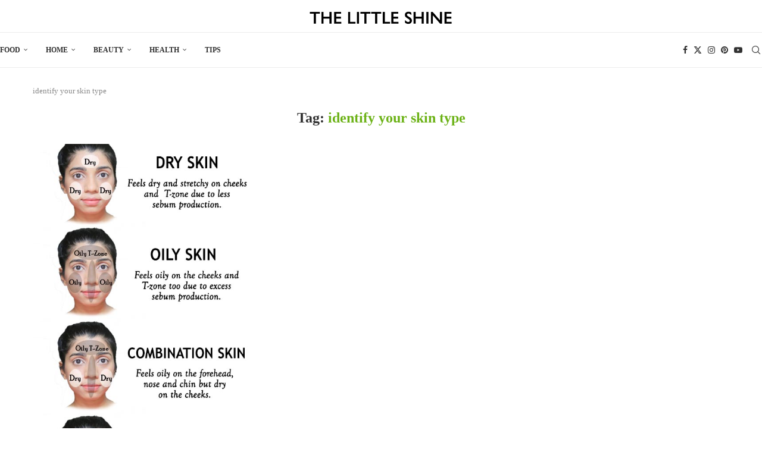

--- FILE ---
content_type: text/html; charset=UTF-8
request_url: https://thelittleshine.com/tag/identify-your-skin-type/
body_size: 9736
content:
<!DOCTYPE html>
<html lang="en-US">
<head>
    <meta charset="UTF-8">
    <meta http-equiv="X-UA-Compatible" content="IE=edge">
    <meta name="viewport" content="width=device-width, initial-scale=1">
    <link rel="profile" href="https://gmpg.org/xfn/11"/>
    <link rel="alternate" type="application/rss+xml" title="The Little Shine RSS Feed"
          href="https://thelittleshine.com/feed/"/>
    <link rel="alternate" type="application/atom+xml" title="The Little Shine Atom Feed"
          href="https://thelittleshine.com/feed/atom/"/>
    <link rel="pingback" href="https://thelittleshine.com/xmlrpc.php"/>
    <!--[if lt IE 9]>
	<script src="https://thelittleshine.com/wp-content/themes/soledad/js/html5.js"></script>
	<![endif]-->
	<meta name='robots' content='index, follow, max-image-preview:large, max-snippet:-1, max-video-preview:-1' />
	<style>img:is([sizes="auto" i], [sizes^="auto," i]) { contain-intrinsic-size: 3000px 1500px }</style>
	
	<!-- This site is optimized with the Yoast SEO plugin v26.8 - https://yoast.com/product/yoast-seo-wordpress/ -->
	<title>identify your skin type Archives - The Little Shine</title>
	<link rel="canonical" href="https://thelittleshine.com/tag/identify-your-skin-type/" />
	<meta property="og:locale" content="en_US" />
	<meta property="og:type" content="article" />
	<meta property="og:title" content="identify your skin type Archives - The Little Shine" />
	<meta property="og:url" content="https://thelittleshine.com/tag/identify-your-skin-type/" />
	<meta property="og:site_name" content="The Little Shine" />
	<meta name="twitter:card" content="summary_large_image" />
	<script type="application/ld+json" class="yoast-schema-graph">{"@context":"https://schema.org","@graph":[{"@type":"CollectionPage","@id":"https://thelittleshine.com/tag/identify-your-skin-type/","url":"https://thelittleshine.com/tag/identify-your-skin-type/","name":"identify your skin type Archives - The Little Shine","isPartOf":{"@id":"https://thelittleshine.com/#website"},"primaryImageOfPage":{"@id":"https://thelittleshine.com/tag/identify-your-skin-type/#primaryimage"},"image":{"@id":"https://thelittleshine.com/tag/identify-your-skin-type/#primaryimage"},"thumbnailUrl":"https://thelittleshine.com/wp-content/uploads/2020/06/HOW-TO-IDENTIFY-YOUR-SKIN-TYPE.jpg","inLanguage":"en-US"},{"@type":"ImageObject","inLanguage":"en-US","@id":"https://thelittleshine.com/tag/identify-your-skin-type/#primaryimage","url":"https://thelittleshine.com/wp-content/uploads/2020/06/HOW-TO-IDENTIFY-YOUR-SKIN-TYPE.jpg","contentUrl":"https://thelittleshine.com/wp-content/uploads/2020/06/HOW-TO-IDENTIFY-YOUR-SKIN-TYPE.jpg","width":500,"height":1004,"caption":"HOW TO IDENTIFY YOUR SKIN TYPE"},{"@type":"WebSite","@id":"https://thelittleshine.com/#website","url":"https://thelittleshine.com/","name":"The Little Shine","description":"of your life","publisher":{"@id":"https://thelittleshine.com/#organization"},"potentialAction":[{"@type":"SearchAction","target":{"@type":"EntryPoint","urlTemplate":"https://thelittleshine.com/?s={search_term_string}"},"query-input":{"@type":"PropertyValueSpecification","valueRequired":true,"valueName":"search_term_string"}}],"inLanguage":"en-US"},{"@type":"Organization","@id":"https://thelittleshine.com/#organization","name":"THE LITTLE SHINE","alternateName":"LITTLE SHINE","url":"https://thelittleshine.com/","logo":{"@type":"ImageObject","inLanguage":"en-US","@id":"https://thelittleshine.com/#/schema/logo/image/","url":"https://thelittleshine.com/wp-content/uploads/2024/01/rawt3w.jpg","contentUrl":"https://thelittleshine.com/wp-content/uploads/2024/01/rawt3w.jpg","width":300,"height":283,"caption":"THE LITTLE SHINE"},"image":{"@id":"https://thelittleshine.com/#/schema/logo/image/"},"sameAs":["https://www.facebook.com/littleshinepage"]}]}</script>
	<!-- / Yoast SEO plugin. -->


<link rel="alternate" type="application/rss+xml" title="The Little Shine &raquo; Feed" href="https://thelittleshine.com/feed/" />
<link rel="alternate" type="application/rss+xml" title="The Little Shine &raquo; Comments Feed" href="https://thelittleshine.com/comments/feed/" />
<link rel="alternate" type="application/rss+xml" title="The Little Shine &raquo; identify your skin type Tag Feed" href="https://thelittleshine.com/tag/identify-your-skin-type/feed/" />
<link rel='stylesheet' id='wp-block-library-css' href='https://thelittleshine.com/wp-includes/css/dist/block-library/style.min.css?ver=6.8.3' type='text/css' media='all' />
<style id='wp-block-library-theme-inline-css' type='text/css'>
.wp-block-audio :where(figcaption){color:#555;font-size:13px;text-align:center}.is-dark-theme .wp-block-audio :where(figcaption){color:#ffffffa6}.wp-block-audio{margin:0 0 1em}.wp-block-code{border:1px solid #ccc;border-radius:4px;font-family:Menlo,Consolas,monaco,monospace;padding:.8em 1em}.wp-block-embed :where(figcaption){color:#555;font-size:13px;text-align:center}.is-dark-theme .wp-block-embed :where(figcaption){color:#ffffffa6}.wp-block-embed{margin:0 0 1em}.blocks-gallery-caption{color:#555;font-size:13px;text-align:center}.is-dark-theme .blocks-gallery-caption{color:#ffffffa6}:root :where(.wp-block-image figcaption){color:#555;font-size:13px;text-align:center}.is-dark-theme :root :where(.wp-block-image figcaption){color:#ffffffa6}.wp-block-image{margin:0 0 1em}.wp-block-pullquote{border-bottom:4px solid;border-top:4px solid;color:currentColor;margin-bottom:1.75em}.wp-block-pullquote cite,.wp-block-pullquote footer,.wp-block-pullquote__citation{color:currentColor;font-size:.8125em;font-style:normal;text-transform:uppercase}.wp-block-quote{border-left:.25em solid;margin:0 0 1.75em;padding-left:1em}.wp-block-quote cite,.wp-block-quote footer{color:currentColor;font-size:.8125em;font-style:normal;position:relative}.wp-block-quote:where(.has-text-align-right){border-left:none;border-right:.25em solid;padding-left:0;padding-right:1em}.wp-block-quote:where(.has-text-align-center){border:none;padding-left:0}.wp-block-quote.is-large,.wp-block-quote.is-style-large,.wp-block-quote:where(.is-style-plain){border:none}.wp-block-search .wp-block-search__label{font-weight:700}.wp-block-search__button{border:1px solid #ccc;padding:.375em .625em}:where(.wp-block-group.has-background){padding:1.25em 2.375em}.wp-block-separator.has-css-opacity{opacity:.4}.wp-block-separator{border:none;border-bottom:2px solid;margin-left:auto;margin-right:auto}.wp-block-separator.has-alpha-channel-opacity{opacity:1}.wp-block-separator:not(.is-style-wide):not(.is-style-dots){width:100px}.wp-block-separator.has-background:not(.is-style-dots){border-bottom:none;height:1px}.wp-block-separator.has-background:not(.is-style-wide):not(.is-style-dots){height:2px}.wp-block-table{margin:0 0 1em}.wp-block-table td,.wp-block-table th{word-break:normal}.wp-block-table :where(figcaption){color:#555;font-size:13px;text-align:center}.is-dark-theme .wp-block-table :where(figcaption){color:#ffffffa6}.wp-block-video :where(figcaption){color:#555;font-size:13px;text-align:center}.is-dark-theme .wp-block-video :where(figcaption){color:#ffffffa6}.wp-block-video{margin:0 0 1em}:root :where(.wp-block-template-part.has-background){margin-bottom:0;margin-top:0;padding:1.25em 2.375em}
</style>
<style id='classic-theme-styles-inline-css' type='text/css'>
/*! This file is auto-generated */
.wp-block-button__link{color:#fff;background-color:#32373c;border-radius:9999px;box-shadow:none;text-decoration:none;padding:calc(.667em + 2px) calc(1.333em + 2px);font-size:1.125em}.wp-block-file__button{background:#32373c;color:#fff;text-decoration:none}
</style>
<style id='block-soledad-style-inline-css' type='text/css'>
.pchead-e-block{--pcborder-cl:#dedede;--pcaccent-cl:#6eb48c}.heading1-style-1>h1,.heading1-style-2>h1,.heading2-style-1>h2,.heading2-style-2>h2,.heading3-style-1>h3,.heading3-style-2>h3,.heading4-style-1>h4,.heading4-style-2>h4,.heading5-style-1>h5,.heading5-style-2>h5{padding-bottom:8px;border-bottom:1px solid var(--pcborder-cl);overflow:hidden}.heading1-style-2>h1,.heading2-style-2>h2,.heading3-style-2>h3,.heading4-style-2>h4,.heading5-style-2>h5{border-bottom-width:0;position:relative}.heading1-style-2>h1:before,.heading2-style-2>h2:before,.heading3-style-2>h3:before,.heading4-style-2>h4:before,.heading5-style-2>h5:before{content:'';width:50px;height:2px;bottom:0;left:0;z-index:2;background:var(--pcaccent-cl);position:absolute}.heading1-style-2>h1:after,.heading2-style-2>h2:after,.heading3-style-2>h3:after,.heading4-style-2>h4:after,.heading5-style-2>h5:after{content:'';width:100%;height:2px;bottom:0;left:20px;z-index:1;background:var(--pcborder-cl);position:absolute}.heading1-style-3>h1,.heading1-style-4>h1,.heading2-style-3>h2,.heading2-style-4>h2,.heading3-style-3>h3,.heading3-style-4>h3,.heading4-style-3>h4,.heading4-style-4>h4,.heading5-style-3>h5,.heading5-style-4>h5{position:relative;padding-left:20px}.heading1-style-3>h1:before,.heading1-style-4>h1:before,.heading2-style-3>h2:before,.heading2-style-4>h2:before,.heading3-style-3>h3:before,.heading3-style-4>h3:before,.heading4-style-3>h4:before,.heading4-style-4>h4:before,.heading5-style-3>h5:before,.heading5-style-4>h5:before{width:10px;height:100%;content:'';position:absolute;top:0;left:0;bottom:0;background:var(--pcaccent-cl)}.heading1-style-4>h1,.heading2-style-4>h2,.heading3-style-4>h3,.heading4-style-4>h4,.heading5-style-4>h5{padding:10px 20px;background:#f1f1f1}.heading1-style-5>h1,.heading2-style-5>h2,.heading3-style-5>h3,.heading4-style-5>h4,.heading5-style-5>h5{position:relative;z-index:1}.heading1-style-5>h1:before,.heading2-style-5>h2:before,.heading3-style-5>h3:before,.heading4-style-5>h4:before,.heading5-style-5>h5:before{content:"";position:absolute;left:0;bottom:0;width:200px;height:50%;transform:skew(-25deg) translateX(0);background:var(--pcaccent-cl);z-index:-1;opacity:.4}.heading1-style-6>h1,.heading2-style-6>h2,.heading3-style-6>h3,.heading4-style-6>h4,.heading5-style-6>h5{text-decoration:underline;text-underline-offset:2px;text-decoration-thickness:4px;text-decoration-color:var(--pcaccent-cl)}
</style>
<style id='global-styles-inline-css' type='text/css'>
:root{--wp--preset--aspect-ratio--square: 1;--wp--preset--aspect-ratio--4-3: 4/3;--wp--preset--aspect-ratio--3-4: 3/4;--wp--preset--aspect-ratio--3-2: 3/2;--wp--preset--aspect-ratio--2-3: 2/3;--wp--preset--aspect-ratio--16-9: 16/9;--wp--preset--aspect-ratio--9-16: 9/16;--wp--preset--color--black: #000000;--wp--preset--color--cyan-bluish-gray: #abb8c3;--wp--preset--color--white: #ffffff;--wp--preset--color--pale-pink: #f78da7;--wp--preset--color--vivid-red: #cf2e2e;--wp--preset--color--luminous-vivid-orange: #ff6900;--wp--preset--color--luminous-vivid-amber: #fcb900;--wp--preset--color--light-green-cyan: #7bdcb5;--wp--preset--color--vivid-green-cyan: #00d084;--wp--preset--color--pale-cyan-blue: #8ed1fc;--wp--preset--color--vivid-cyan-blue: #0693e3;--wp--preset--color--vivid-purple: #9b51e0;--wp--preset--gradient--vivid-cyan-blue-to-vivid-purple: linear-gradient(135deg,rgba(6,147,227,1) 0%,rgb(155,81,224) 100%);--wp--preset--gradient--light-green-cyan-to-vivid-green-cyan: linear-gradient(135deg,rgb(122,220,180) 0%,rgb(0,208,130) 100%);--wp--preset--gradient--luminous-vivid-amber-to-luminous-vivid-orange: linear-gradient(135deg,rgba(252,185,0,1) 0%,rgba(255,105,0,1) 100%);--wp--preset--gradient--luminous-vivid-orange-to-vivid-red: linear-gradient(135deg,rgba(255,105,0,1) 0%,rgb(207,46,46) 100%);--wp--preset--gradient--very-light-gray-to-cyan-bluish-gray: linear-gradient(135deg,rgb(238,238,238) 0%,rgb(169,184,195) 100%);--wp--preset--gradient--cool-to-warm-spectrum: linear-gradient(135deg,rgb(74,234,220) 0%,rgb(151,120,209) 20%,rgb(207,42,186) 40%,rgb(238,44,130) 60%,rgb(251,105,98) 80%,rgb(254,248,76) 100%);--wp--preset--gradient--blush-light-purple: linear-gradient(135deg,rgb(255,206,236) 0%,rgb(152,150,240) 100%);--wp--preset--gradient--blush-bordeaux: linear-gradient(135deg,rgb(254,205,165) 0%,rgb(254,45,45) 50%,rgb(107,0,62) 100%);--wp--preset--gradient--luminous-dusk: linear-gradient(135deg,rgb(255,203,112) 0%,rgb(199,81,192) 50%,rgb(65,88,208) 100%);--wp--preset--gradient--pale-ocean: linear-gradient(135deg,rgb(255,245,203) 0%,rgb(182,227,212) 50%,rgb(51,167,181) 100%);--wp--preset--gradient--electric-grass: linear-gradient(135deg,rgb(202,248,128) 0%,rgb(113,206,126) 100%);--wp--preset--gradient--midnight: linear-gradient(135deg,rgb(2,3,129) 0%,rgb(40,116,252) 100%);--wp--preset--font-size--small: 12px;--wp--preset--font-size--medium: 20px;--wp--preset--font-size--large: 32px;--wp--preset--font-size--x-large: 42px;--wp--preset--font-size--normal: 14px;--wp--preset--font-size--huge: 42px;--wp--preset--spacing--20: 0.44rem;--wp--preset--spacing--30: 0.67rem;--wp--preset--spacing--40: 1rem;--wp--preset--spacing--50: 1.5rem;--wp--preset--spacing--60: 2.25rem;--wp--preset--spacing--70: 3.38rem;--wp--preset--spacing--80: 5.06rem;--wp--preset--shadow--natural: 6px 6px 9px rgba(0, 0, 0, 0.2);--wp--preset--shadow--deep: 12px 12px 50px rgba(0, 0, 0, 0.4);--wp--preset--shadow--sharp: 6px 6px 0px rgba(0, 0, 0, 0.2);--wp--preset--shadow--outlined: 6px 6px 0px -3px rgba(255, 255, 255, 1), 6px 6px rgba(0, 0, 0, 1);--wp--preset--shadow--crisp: 6px 6px 0px rgba(0, 0, 0, 1);}:where(.is-layout-flex){gap: 0.5em;}:where(.is-layout-grid){gap: 0.5em;}body .is-layout-flex{display: flex;}.is-layout-flex{flex-wrap: wrap;align-items: center;}.is-layout-flex > :is(*, div){margin: 0;}body .is-layout-grid{display: grid;}.is-layout-grid > :is(*, div){margin: 0;}:where(.wp-block-columns.is-layout-flex){gap: 2em;}:where(.wp-block-columns.is-layout-grid){gap: 2em;}:where(.wp-block-post-template.is-layout-flex){gap: 1.25em;}:where(.wp-block-post-template.is-layout-grid){gap: 1.25em;}.has-black-color{color: var(--wp--preset--color--black) !important;}.has-cyan-bluish-gray-color{color: var(--wp--preset--color--cyan-bluish-gray) !important;}.has-white-color{color: var(--wp--preset--color--white) !important;}.has-pale-pink-color{color: var(--wp--preset--color--pale-pink) !important;}.has-vivid-red-color{color: var(--wp--preset--color--vivid-red) !important;}.has-luminous-vivid-orange-color{color: var(--wp--preset--color--luminous-vivid-orange) !important;}.has-luminous-vivid-amber-color{color: var(--wp--preset--color--luminous-vivid-amber) !important;}.has-light-green-cyan-color{color: var(--wp--preset--color--light-green-cyan) !important;}.has-vivid-green-cyan-color{color: var(--wp--preset--color--vivid-green-cyan) !important;}.has-pale-cyan-blue-color{color: var(--wp--preset--color--pale-cyan-blue) !important;}.has-vivid-cyan-blue-color{color: var(--wp--preset--color--vivid-cyan-blue) !important;}.has-vivid-purple-color{color: var(--wp--preset--color--vivid-purple) !important;}.has-black-background-color{background-color: var(--wp--preset--color--black) !important;}.has-cyan-bluish-gray-background-color{background-color: var(--wp--preset--color--cyan-bluish-gray) !important;}.has-white-background-color{background-color: var(--wp--preset--color--white) !important;}.has-pale-pink-background-color{background-color: var(--wp--preset--color--pale-pink) !important;}.has-vivid-red-background-color{background-color: var(--wp--preset--color--vivid-red) !important;}.has-luminous-vivid-orange-background-color{background-color: var(--wp--preset--color--luminous-vivid-orange) !important;}.has-luminous-vivid-amber-background-color{background-color: var(--wp--preset--color--luminous-vivid-amber) !important;}.has-light-green-cyan-background-color{background-color: var(--wp--preset--color--light-green-cyan) !important;}.has-vivid-green-cyan-background-color{background-color: var(--wp--preset--color--vivid-green-cyan) !important;}.has-pale-cyan-blue-background-color{background-color: var(--wp--preset--color--pale-cyan-blue) !important;}.has-vivid-cyan-blue-background-color{background-color: var(--wp--preset--color--vivid-cyan-blue) !important;}.has-vivid-purple-background-color{background-color: var(--wp--preset--color--vivid-purple) !important;}.has-black-border-color{border-color: var(--wp--preset--color--black) !important;}.has-cyan-bluish-gray-border-color{border-color: var(--wp--preset--color--cyan-bluish-gray) !important;}.has-white-border-color{border-color: var(--wp--preset--color--white) !important;}.has-pale-pink-border-color{border-color: var(--wp--preset--color--pale-pink) !important;}.has-vivid-red-border-color{border-color: var(--wp--preset--color--vivid-red) !important;}.has-luminous-vivid-orange-border-color{border-color: var(--wp--preset--color--luminous-vivid-orange) !important;}.has-luminous-vivid-amber-border-color{border-color: var(--wp--preset--color--luminous-vivid-amber) !important;}.has-light-green-cyan-border-color{border-color: var(--wp--preset--color--light-green-cyan) !important;}.has-vivid-green-cyan-border-color{border-color: var(--wp--preset--color--vivid-green-cyan) !important;}.has-pale-cyan-blue-border-color{border-color: var(--wp--preset--color--pale-cyan-blue) !important;}.has-vivid-cyan-blue-border-color{border-color: var(--wp--preset--color--vivid-cyan-blue) !important;}.has-vivid-purple-border-color{border-color: var(--wp--preset--color--vivid-purple) !important;}.has-vivid-cyan-blue-to-vivid-purple-gradient-background{background: var(--wp--preset--gradient--vivid-cyan-blue-to-vivid-purple) !important;}.has-light-green-cyan-to-vivid-green-cyan-gradient-background{background: var(--wp--preset--gradient--light-green-cyan-to-vivid-green-cyan) !important;}.has-luminous-vivid-amber-to-luminous-vivid-orange-gradient-background{background: var(--wp--preset--gradient--luminous-vivid-amber-to-luminous-vivid-orange) !important;}.has-luminous-vivid-orange-to-vivid-red-gradient-background{background: var(--wp--preset--gradient--luminous-vivid-orange-to-vivid-red) !important;}.has-very-light-gray-to-cyan-bluish-gray-gradient-background{background: var(--wp--preset--gradient--very-light-gray-to-cyan-bluish-gray) !important;}.has-cool-to-warm-spectrum-gradient-background{background: var(--wp--preset--gradient--cool-to-warm-spectrum) !important;}.has-blush-light-purple-gradient-background{background: var(--wp--preset--gradient--blush-light-purple) !important;}.has-blush-bordeaux-gradient-background{background: var(--wp--preset--gradient--blush-bordeaux) !important;}.has-luminous-dusk-gradient-background{background: var(--wp--preset--gradient--luminous-dusk) !important;}.has-pale-ocean-gradient-background{background: var(--wp--preset--gradient--pale-ocean) !important;}.has-electric-grass-gradient-background{background: var(--wp--preset--gradient--electric-grass) !important;}.has-midnight-gradient-background{background: var(--wp--preset--gradient--midnight) !important;}.has-small-font-size{font-size: var(--wp--preset--font-size--small) !important;}.has-medium-font-size{font-size: var(--wp--preset--font-size--medium) !important;}.has-large-font-size{font-size: var(--wp--preset--font-size--large) !important;}.has-x-large-font-size{font-size: var(--wp--preset--font-size--x-large) !important;}
:where(.wp-block-post-template.is-layout-flex){gap: 1.25em;}:where(.wp-block-post-template.is-layout-grid){gap: 1.25em;}
:where(.wp-block-columns.is-layout-flex){gap: 2em;}:where(.wp-block-columns.is-layout-grid){gap: 2em;}
:root :where(.wp-block-pullquote){font-size: 1.5em;line-height: 1.6;}
</style>
<link rel='stylesheet' id='penci-main-style-css' href='https://thelittleshine.com/wp-content/themes/soledad/main.css?ver=8.7.0' type='text/css' media='all' />
<link rel='stylesheet' id='penci-swiper-bundle-css' href='https://thelittleshine.com/wp-content/themes/soledad/css/swiper-bundle.min.css?ver=8.7.0' type='text/css' media='all' />
<link rel='stylesheet' id='penci-font-awesomeold-css' href='https://thelittleshine.com/wp-content/themes/soledad/css/font-awesome.4.7.0.swap.min.css?ver=4.7.0' type='text/css' media='all' />
<link rel='stylesheet' id='penci_icon-css' href='https://thelittleshine.com/wp-content/themes/soledad/css/penci-icon.css?ver=8.7.0' type='text/css' media='all' />
<link rel='stylesheet' id='penci_style-css' href='https://thelittleshine.com/wp-content/themes/soledad/style.css?ver=8.7.0' type='text/css' media='all' />
<link rel='stylesheet' id='penci_social_counter-css' href='https://thelittleshine.com/wp-content/themes/soledad/css/social-counter.css?ver=8.7.0' type='text/css' media='all' />
<link rel='stylesheet' id='penci-soledad-customizer-css' href='//thelittleshine.com/wp-content/uploads/pencidesign/customizer-style.min.css?version=1764678306' type='text/css' media='all' />
<script type="text/javascript" src="https://thelittleshine.com/wp-includes/js/jquery/jquery.min.js?ver=3.7.1" id="jquery-core-js"></script>
<link rel="https://api.w.org/" href="https://thelittleshine.com/wp-json/" /><link rel="alternate" title="JSON" type="application/json" href="https://thelittleshine.com/wp-json/wp/v2/tags/250" /><link rel="EditURI" type="application/rsd+xml" title="RSD" href="https://thelittleshine.com/xmlrpc.php?rsd" />
<meta name="generator" content="WordPress 6.8.3" />
<meta name="generator" content="Soledad 8.7.0" />
<script data-ad-client="ca-pub-4642660592893533" async src="https://pagead2.googlesyndication.com/pagead/js/adsbygoogle.js"></script>


<!-- Google Tag Manager -->
<script>(function(w,d,s,l,i){w[l]=w[l]||[];w[l].push({'gtm.start':
new Date().getTime(),event:'gtm.js'});var f=d.getElementsByTagName(s)[0],
j=d.createElement(s),dl=l!='dataLayer'?'&l='+l:'';j.async=true;j.src=
'https://www.googletagmanager.com/gtm.js?id='+i+dl;f.parentNode.insertBefore(j,f);
})(window,document,'script','dataLayer','GTM-P6V2THR');</script>
<!-- End Google Tag Manager -->
        <link rel="shortcut icon" href="https://thelittleshine.com/wp-content/uploads/2023/11/rawt3w.jpg"
              type="image/x-icon"/>
        <link rel="apple-touch-icon" sizes="180x180" href="https://thelittleshine.com/wp-content/uploads/2023/11/rawt3w.jpg">
	<script>
var penciBlocksArray=[];
var portfolioDataJs = portfolioDataJs || [];var PENCILOCALCACHE = {};
		(function () {
				"use strict";
		
				PENCILOCALCACHE = {
					data: {},
					remove: function ( ajaxFilterItem ) {
						delete PENCILOCALCACHE.data[ajaxFilterItem];
					},
					exist: function ( ajaxFilterItem ) {
						return PENCILOCALCACHE.data.hasOwnProperty( ajaxFilterItem ) && PENCILOCALCACHE.data[ajaxFilterItem] !== null;
					},
					get: function ( ajaxFilterItem ) {
						return PENCILOCALCACHE.data[ajaxFilterItem];
					},
					set: function ( ajaxFilterItem, cachedData ) {
						PENCILOCALCACHE.remove( ajaxFilterItem );
						PENCILOCALCACHE.data[ajaxFilterItem] = cachedData;
					}
				};
			}
		)();function penciBlock() {
		    this.atts_json = '';
		    this.content = '';
		}</script>
<script type="application/ld+json">{
    "@context": "https:\/\/schema.org\/",
    "@type": "organization",
    "@id": "#organization",
    "logo": {
        "@type": "ImageObject",
        "url": "https:\/\/thelittleshine.com\/wp-content\/uploads\/2023\/06\/logo-2.png"
    },
    "url": "https:\/\/thelittleshine.com\/",
    "name": "The Little Shine",
    "description": "of your life"
}</script><script type="application/ld+json">{
    "@context": "https:\/\/schema.org\/",
    "@type": "WebSite",
    "name": "The Little Shine",
    "alternateName": "of your life",
    "url": "https:\/\/thelittleshine.com\/"
}</script></head>

<body class="archive tag tag-identify-your-skin-type tag-250 wp-theme-soledad penci-disable-desc-collapse soledad-ver-8-7-0 pclight-mode pcmn-drdw-style-slide_down pchds-overlay">
<div id="soledad_wrapper" class="wrapper-boxed header-style-header-2 header-search-style-overlay">
	<div class="penci-header-wrap"><header id="header" class="header-header-2 has-bottom-line" itemscope="itemscope" itemtype="https://schema.org/WPHeader">
			<div class="inner-header penci-header-second">
			<div class="container container-1400">
				<div id="logo">
					<a href="https://thelittleshine.com/"><img
            class="penci-mainlogo penci-limg pclogo-cls"             src="https://thelittleshine.com/wp-content/uploads/2023/06/logo-2.png" alt="The Little Shine"
            width="1062"
            height="155"></a>
									</div>

				
							</div>
		</div>
						<div class="sticky-wrapper">		<nav id="navigation" class="header-layout-bottom header-2 menu-style-3 penci-disable-sticky-nav" role="navigation" itemscope itemtype="https://schema.org/SiteNavigationElement">
			<div class="container container-1400">
				<div class="button-menu-mobile header-2"><svg width=18px height=18px viewBox="0 0 512 384" version=1.1 xmlns=http://www.w3.org/2000/svg xmlns:xlink=http://www.w3.org/1999/xlink><g stroke=none stroke-width=1 fill-rule=evenodd><g transform="translate(0.000000, 0.250080)"><rect x=0 y=0 width=512 height=62></rect><rect x=0 y=161 width=512 height=62></rect><rect x=0 y=321 width=512 height=62></rect></g></g></svg></div>
				<ul id="menu-menu" class="menu"><li id="menu-item-15502" class="menu-item menu-item-type-taxonomy menu-item-object-category menu-item-has-children ajax-mega-menu menu-item-15502"><a href="https://thelittleshine.com/category/food/">FOOD</a>
<ul class="sub-menu">
	<li id="menu-item-17345" class="menu-item menu-item-type-taxonomy menu-item-object-category ajax-mega-menu menu-item-17345"><a href="https://thelittleshine.com/category/food/drinks/">DRINKS</a></li>
	<li id="menu-item-17347" class="menu-item menu-item-type-taxonomy menu-item-object-category ajax-mega-menu menu-item-17347"><a href="https://thelittleshine.com/category/food/baking/">BAKING</a></li>
	<li id="menu-item-17348" class="menu-item menu-item-type-taxonomy menu-item-object-category ajax-mega-menu menu-item-17348"><a href="https://thelittleshine.com/category/food/types/">TYPES</a></li>
	<li id="menu-item-19532" class="menu-item menu-item-type-taxonomy menu-item-object-category ajax-mega-menu menu-item-19532"><a href="https://thelittleshine.com/category/food/recipe/">RECIPE</a></li>
</ul>
</li>
<li id="menu-item-15503" class="menu-item menu-item-type-taxonomy menu-item-object-category menu-item-has-children ajax-mega-menu menu-item-15503"><a href="https://thelittleshine.com/category/home/">HOME</a>
<ul class="sub-menu">
	<li id="menu-item-17349" class="menu-item menu-item-type-taxonomy menu-item-object-category ajax-mega-menu menu-item-17349"><a href="https://thelittleshine.com/category/home/garden/">GARDEN</a></li>
	<li id="menu-item-19535" class="menu-item menu-item-type-taxonomy menu-item-object-category ajax-mega-menu menu-item-19535"><a href="https://thelittleshine.com/category/products/">PRODUCTS</a></li>
</ul>
</li>
<li id="menu-item-19536" class="menu-item menu-item-type-taxonomy menu-item-object-category menu-item-has-children ajax-mega-menu menu-item-19536"><a href="https://thelittleshine.com/category/beauty/">BEAUTY</a>
<ul class="sub-menu">
	<li id="menu-item-17350" class="menu-item menu-item-type-taxonomy menu-item-object-category ajax-mega-menu menu-item-17350"><a href="https://thelittleshine.com/category/tips/hacks-tips/">HACKS</a></li>
	<li id="menu-item-19533" class="menu-item menu-item-type-taxonomy menu-item-object-category ajax-mega-menu menu-item-19533"><a href="https://thelittleshine.com/category/diy/">DIY</a></li>
</ul>
</li>
<li id="menu-item-19530" class="menu-item menu-item-type-taxonomy menu-item-object-category menu-item-has-children ajax-mega-menu menu-item-19530"><a href="https://thelittleshine.com/category/health/">HEALTH</a>
<ul class="sub-menu">
	<li id="menu-item-19531" class="menu-item menu-item-type-taxonomy menu-item-object-category ajax-mega-menu menu-item-19531"><a href="https://thelittleshine.com/category/health/benefits/">BENEFITS</a></li>
	<li id="menu-item-19534" class="menu-item menu-item-type-taxonomy menu-item-object-category ajax-mega-menu menu-item-19534"><a href="https://thelittleshine.com/category/remedies/">REMEDIES</a></li>
</ul>
</li>
<li id="menu-item-19537" class="menu-item menu-item-type-taxonomy menu-item-object-category ajax-mega-menu menu-item-19537"><a href="https://thelittleshine.com/category/tips/">TIPS</a></li>
</ul><div id="top-search" class="penci-top-search pcheader-icon top-search-classes">
    <a href="#" class="search-click" aria-label="Search">
        <i class="penciicon-magnifiying-glass"></i>
    </a>
    <div class="show-search pcbds-overlay">
        		            <form role="search" method="get" class="pc-searchform"
                  action="https://thelittleshine.com/">
                <div class="pc-searchform-inner">
                    <input type="text" class="search-input"
                           placeholder="Type and hit enter..." name="s"/>
                    <i class="penciicon-magnifiying-glass"></i>
                    <button type="submit"
                            class="searchsubmit penci-ele-btn">Search</button>
                </div>
            </form>
					        <a href="#" aria-label="Search" class="search-click close-search"><i class="penciicon-close-button"></i></a>
    </div>
</div>
				
				                    <div class="main-nav-social">
						<div class="inner-header-social">
				<a href="https://www.facebook.com/littleshinepage" aria-label="Facebook"  rel="noreferrer" target="_blank"><i class="penci-faicon fa fa-facebook" ></i></a>
						<a href="https://twitter.com/littleshinepage" aria-label="Twitter"  rel="noreferrer" target="_blank"><i class="penci-faicon penciicon-x-twitter" ></i></a>
						<a href="https://instagram.com/littleshinepage" aria-label="Instagram"  rel="noreferrer" target="_blank"><i class="penci-faicon fa fa-instagram" ></i></a>
						<a href="https://pinterest.com/littleshinepage" aria-label="Pinterest"  rel="noreferrer" target="_blank"><i class="penci-faicon fa fa-pinterest" ></i></a>
						<a href="https://www.youtube.com/littleshine" aria-label="Youtube"  rel="noreferrer" target="_blank"><i class="penci-faicon fa fa-youtube-play" ></i></a>
			</div>
                    </div>
				
            </div>
        </nav><!-- End Navigation -->
		</div>	</header>
<!-- end #header -->
</div>
	<div class="container penci-breadcrumb"><span><span class="breadcrumb_last" aria-current="page">identify your skin type</span></span></div>


<div class="container">
    <div id="main"
         class="penci-layout-grid penci-main-sticky-sidebar">
        <div class="theiaStickySidebar">

			
			
                <div class="archive-box">
                    <div class="title-bar pcatitle-default">
						                            <span>Tag: </span>                        <h1>identify your skin type</h1>
						                    </div>
					                </div>

				
			
			
							<ul data-layout="grid" class="penci-wrapper-data penci-grid"><li class="grid-style
">
    <article id="post-3028" class="item hentry">
		            <div class="thumbnail">
				                <a  data-bgset="https://thelittleshine.com/wp-content/uploads/2020/06/HOW-TO-IDENTIFY-YOUR-SKIN-TYPE.jpg" class="penci-lazy penci-image-holder"
                   href="https://thelittleshine.com/how-to-identify-your-skin-type/"
                   title="HOW TO IDENTIFY YOUR SKIN TYPE">
					                </a>
				            </div>
		
        <div class="grid-header-box">
			                <span class="cat"><a style="" class="penci-cat-name penci-cat-1" href="https://thelittleshine.com/category/tips/"  rel="category tag"><span style="">TIPS</span></a></span>
			
            <h2 class="penci-entry-title entry-title grid-title penci_grid_title_df"><a
                        href="https://thelittleshine.com/how-to-identify-your-skin-type/">HOW TO IDENTIFY YOUR SKIN TYPE</a></h2>
								<div class="penci-hide-tagupdated">
			<span class="author-italic author vcard">by 										<a class="author-url url fn n"
											href="https://thelittleshine.com/author/thelittleshine/">Thelittleshine</a>
									</span>
			<time class="entry-date published" datetime="2020-06-09T10:53:06+00:00">June 9, 2020</time>		</div>
			
						        </div>

		            <div class="item-content entry-content">
				<p>Every individual has different skin type and the products that you use totally depends on what kind of skin do you have. Using random products without even considering your skin &#8230;</p>
            </div>
		
		
		            <div class="penci-post-box-meta penci-post-box-grid">
                <div class="penci-post-share-box">
										<a class="new-ver-share post-share-item post-share-facebook" aria-label="Share on Facebook" target="_blank"  rel="noreferrer" href="https://www.facebook.com/sharer/sharer.php?u=https://thelittleshine.com/how-to-identify-your-skin-type/"><i class="penci-faicon fa fa-facebook" ></i><span class="dt-share">Facebook</span></a><a class="new-ver-share post-share-item post-share-twitter" aria-label="Share on Twitter" target="_blank"  rel="noreferrer" href="https://x.com/intent/tweet?text=Check%20out%20this%20article:%20HOW%20TO%20IDENTIFY%20YOUR%20SKIN%20TYPE%20-%20https://thelittleshine.com/how-to-identify-your-skin-type/"><i class="penci-faicon penciicon-x-twitter" ></i><span class="dt-share">Twitter</span></a><a class="new-ver-share post-share-item post-share-pinterest" aria-label="Pin to Pinterest" data-pin-do="none"  rel="noreferrer" target="_blank" href="https://www.pinterest.com/pin/create/button/?url=https%3A%2F%2Fthelittleshine.com%2Fhow-to-identify-your-skin-type%2F&media=https%3A%2F%2Fthelittleshine.com%2Fwp-content%2Fuploads%2F2020%2F06%2FHOW-TO-IDENTIFY-YOUR-SKIN-TYPE.jpg&description=HOW+TO+IDENTIFY+YOUR+SKIN+TYPE"><i class="penci-faicon fa fa-pinterest" ></i><span class="dt-share">Pinterest</span></a><a class="new-ver-share post-share-item post-share-whatsapp" aria-label="Share on Whatsapp" target="_blank"  rel="noreferrer" href="https://api.whatsapp.com/send?text=HOW%20TO%20IDENTIFY%20YOUR%20SKIN%20TYPE %0A%0A https%3A%2F%2Fthelittleshine.com%2Fhow-to-identify-your-skin-type%2F"><i class="penci-faicon fa fa-whatsapp" ></i><span class="dt-share">Whatsapp</span></a>                </div>
            </div>
		    </article>
</li>


</ul>			
			
			
        </div>
    </div>

	</div>
    <div class="clear-footer"></div>

		                                <div class="footer-subscribe">
                <aside id="penci_search_box_widget-2" class="widget penci_search_box_widget"><h4 class="footer-subscribe-title">Search</h4>            <div class="pcwg-widget pc-widget-searchform penci-builder-element pc-search-form search-style-default">
                <form role="search" method="get" class="pc-searchform"
                      action="https://thelittleshine.com/">
                    <div class="pc-searchform-inner">
                        <input type="text" class="search-input"
                               placeholder="Type and hit enter..." name="s"/>
                        <i class="penciicon-magnifiying-glass"></i>
                        <button type="submit"
                                class="searchsubmit penci-ele-btn">Search</button>
                    </div>
                </form>
            </div>
			</aside>            </div>
        <footer id="footer-section"
        class="penci-footer-social-media
                "
                itemscope itemtype="https://schema.org/WPFooter">
    <div class="container">
                    <div class="footer-socials-section
             penci-social-colored            ">
                <ul class="footer-socials">
                                                <li><a href="https://www.facebook.com/littleshinepage"
                                   aria-label="Facebook"  rel="noreferrer"                                   target="_blank"><i class="penci-faicon fa fa-facebook" ></i>                                    <span>Facebook</span></a>
                            </li>
                                                        <li><a href="https://twitter.com/littleshinepage"
                                   aria-label="Twitter"  rel="noreferrer"                                   target="_blank"><i class="penci-faicon penciicon-x-twitter" ></i>                                    <span>Twitter</span></a>
                            </li>
                                                        <li><a href="https://instagram.com/littleshinepage"
                                   aria-label="Instagram"  rel="noreferrer"                                   target="_blank"><i class="penci-faicon fa fa-instagram" ></i>                                    <span>Instagram</span></a>
                            </li>
                                                        <li><a href="https://pinterest.com/littleshinepage"
                                   aria-label="Pinterest"  rel="noreferrer"                                   target="_blank"><i class="penci-faicon fa fa-pinterest" ></i>                                    <span>Pinterest</span></a>
                            </li>
                                                        <li><a href="https://www.youtube.com/littleshine"
                                   aria-label="Youtube"  rel="noreferrer"                                   target="_blank"><i class="penci-faicon fa fa-youtube-play" ></i>                                    <span>Youtube</span></a>
                            </li>
                                            </ul>
            </div>
                                    <div class="footer-logo-copyright
             footer-not-logo             footer-not-gotop">
                
                                    <div class="footer-menu-wrap" role="navigation"
                                                    itemscope
                            itemtype="https://schema.org/SiteNavigationElement">
                        <ul id="menu-menu-footer" class="footer-menu"><li id="menu-item-74" class="menu-item menu-item-type-post_type menu-item-object-page menu-item-74"><a href="https://thelittleshine.com/disclaimer/">Disclaimer</a></li>
<li id="menu-item-75" class="menu-item menu-item-type-post_type menu-item-object-page menu-item-privacy-policy menu-item-75"><a rel="privacy-policy" href="https://thelittleshine.com/privacy-policy/">Privacy Policy</a></li>
<li id="menu-item-8874" class="menu-item menu-item-type-post_type menu-item-object-page menu-item-8874"><a href="https://thelittleshine.com/contact/">CONTACT</a></li>
</ul>                    </div>
                
                                    <div id="footer-copyright">
                        <p>thelittleshine @2024 - All Right Reserved. </p>
                    </div>
                                            </div>
            </div>
</footer>
</div><!-- End .wrapper-boxed --><script type="speculationrules">
{"prefetch":[{"source":"document","where":{"and":[{"href_matches":"\/*"},{"not":{"href_matches":["\/wp-*.php","\/wp-admin\/*","\/wp-content\/uploads\/*","\/wp-content\/*","\/wp-content\/plugins\/*","\/wp-content\/themes\/soledad\/*","\/*\\?(.+)"]}},{"not":{"selector_matches":"a[rel~=\"nofollow\"]"}},{"not":{"selector_matches":".no-prefetch, .no-prefetch a"}}]},"eagerness":"conservative"}]}
</script>
    <a href="#" id="close-sidebar-nav"
       class="header-2 mstyle-default"><i class="penci-faicon fa fa-close" ></i></a>
    <nav id="sidebar-nav" class="header-2 mstyle-default" role="navigation"
	     itemscope
         itemtype="https://schema.org/SiteNavigationElement">

		
			                <div class="header-social sidebar-nav-social">
					<div class="inner-header-social">
				<a href="https://www.facebook.com/littleshinepage" aria-label="Facebook"  rel="noreferrer" target="_blank"><i class="penci-faicon fa fa-facebook" ></i></a>
						<a href="https://twitter.com/littleshinepage" aria-label="Twitter"  rel="noreferrer" target="_blank"><i class="penci-faicon penciicon-x-twitter" ></i></a>
						<a href="https://instagram.com/littleshinepage" aria-label="Instagram"  rel="noreferrer" target="_blank"><i class="penci-faicon fa fa-instagram" ></i></a>
						<a href="https://pinterest.com/littleshinepage" aria-label="Pinterest"  rel="noreferrer" target="_blank"><i class="penci-faicon fa fa-pinterest" ></i></a>
						<a href="https://www.youtube.com/littleshine" aria-label="Youtube"  rel="noreferrer" target="_blank"><i class="penci-faicon fa fa-youtube-play" ></i></a>
			</div>
                </div>
			
			
			<ul id="menu-menu-1" class="menu"><li class="menu-item menu-item-type-taxonomy menu-item-object-category menu-item-has-children ajax-mega-menu menu-item-15502"><a href="https://thelittleshine.com/category/food/">FOOD</a>
<ul class="sub-menu">
	<li class="menu-item menu-item-type-taxonomy menu-item-object-category ajax-mega-menu menu-item-17345"><a href="https://thelittleshine.com/category/food/drinks/">DRINKS</a></li>
	<li class="menu-item menu-item-type-taxonomy menu-item-object-category ajax-mega-menu menu-item-17347"><a href="https://thelittleshine.com/category/food/baking/">BAKING</a></li>
	<li class="menu-item menu-item-type-taxonomy menu-item-object-category ajax-mega-menu menu-item-17348"><a href="https://thelittleshine.com/category/food/types/">TYPES</a></li>
	<li class="menu-item menu-item-type-taxonomy menu-item-object-category ajax-mega-menu menu-item-19532"><a href="https://thelittleshine.com/category/food/recipe/">RECIPE</a></li>
</ul>
</li>
<li class="menu-item menu-item-type-taxonomy menu-item-object-category menu-item-has-children ajax-mega-menu menu-item-15503"><a href="https://thelittleshine.com/category/home/">HOME</a>
<ul class="sub-menu">
	<li class="menu-item menu-item-type-taxonomy menu-item-object-category ajax-mega-menu menu-item-17349"><a href="https://thelittleshine.com/category/home/garden/">GARDEN</a></li>
	<li class="menu-item menu-item-type-taxonomy menu-item-object-category ajax-mega-menu menu-item-19535"><a href="https://thelittleshine.com/category/products/">PRODUCTS</a></li>
</ul>
</li>
<li class="menu-item menu-item-type-taxonomy menu-item-object-category menu-item-has-children ajax-mega-menu menu-item-19536"><a href="https://thelittleshine.com/category/beauty/">BEAUTY</a>
<ul class="sub-menu">
	<li class="menu-item menu-item-type-taxonomy menu-item-object-category ajax-mega-menu menu-item-17350"><a href="https://thelittleshine.com/category/tips/hacks-tips/">HACKS</a></li>
	<li class="menu-item menu-item-type-taxonomy menu-item-object-category ajax-mega-menu menu-item-19533"><a href="https://thelittleshine.com/category/diy/">DIY</a></li>
</ul>
</li>
<li class="menu-item menu-item-type-taxonomy menu-item-object-category menu-item-has-children ajax-mega-menu menu-item-19530"><a href="https://thelittleshine.com/category/health/">HEALTH</a>
<ul class="sub-menu">
	<li class="menu-item menu-item-type-taxonomy menu-item-object-category ajax-mega-menu menu-item-19531"><a href="https://thelittleshine.com/category/health/benefits/">BENEFITS</a></li>
	<li class="menu-item menu-item-type-taxonomy menu-item-object-category ajax-mega-menu menu-item-19534"><a href="https://thelittleshine.com/category/remedies/">REMEDIES</a></li>
</ul>
</li>
<li class="menu-item menu-item-type-taxonomy menu-item-object-category ajax-mega-menu menu-item-19537"><a href="https://thelittleshine.com/category/tips/">TIPS</a></li>
</ul>    </nav>
<!-- Google Tag Manager (noscript) -->
<noscript><iframe src="https://www.googletagmanager.com/ns.html?id=GTM-P6V2THR"
height="0" width="0" style="display:none;visibility:hidden"></iframe></noscript>
<!-- End Google Tag Manager (noscript) -->
<script type="text/javascript" src="https://thelittleshine.com/wp-content/themes/soledad/js/js-cookies.js?ver=8.7.0" id="js-cookies-js"></script>
<script type="text/javascript" src="https://thelittleshine.com/wp-content/themes/soledad/js/penci-lazy.js?ver=8.7.0" id="pc-lazy-js"></script>
<script type="text/javascript" src="https://thelittleshine.com/wp-content/themes/soledad/js/libs-script.min.js?ver=8.7.0" id="penci-libs-js-js"></script>
<script type="text/javascript" id="main-scripts-js-extra">
/* <![CDATA[ */
var ajax_var_more = {"url":"https:\/\/thelittleshine.com\/wp-admin\/admin-ajax.php","megamenu_url":"https:\/\/thelittleshine.com\/wp-admin\/admin-ajax.php","archive_more_url":"https:\/\/thelittleshine.com\/wp-admin\/admin-ajax.php","nonce":"24cee8f46f","errorPass":"<p class=\"message message-error\">Password does not match the confirm password<\/p>","login":"Email Address","more":"Read more","password":"Password","headerstyle":"overlay","reading_bar_pos":"footer","reading_bar_h":"5","carousel_e":"swing","slider_e":"creative","fcarousel_e":"swing","fslider_e":"creative","vfloat":"","vfloatp":"bottom-right","redirect_url":"","search_multi":"","search_multi_txt":[""]};
/* ]]> */
</script>
<script type="text/javascript" src="https://thelittleshine.com/wp-content/themes/soledad/js/main.min.js?ver=8.7.0" id="main-scripts-js"></script>
<script type="text/javascript" src="https://thelittleshine.com/wp-content/themes/soledad/js/post-like.min.js?ver=8.7.0" id="penci_ajax_like_post-js"></script>
<script type="text/javascript" id="penci_ajax_more_posts-js-extra">
/* <![CDATA[ */
var penci_ajax_more_posts = {"nonce":"434ba36a9e"};
/* ]]> */
</script>
<script type="text/javascript" src="https://thelittleshine.com/wp-content/themes/soledad/js/more-post.min.js?ver=8.7.0" id="penci_ajax_more_posts-js"></script>
<script type="text/javascript" src="https://thelittleshine.com/wp-content/themes/soledad/js/inview.js?ver=8.7.0" id="jquery.inview-js"></script>
<script type="text/javascript" src="https://thelittleshine.com/wp-content/themes/soledad/js/sticky_share.js?ver=8.7.0" id="penci-sticky-share-js"></script>
<script defer src="https://static.cloudflareinsights.com/beacon.min.js/vcd15cbe7772f49c399c6a5babf22c1241717689176015" integrity="sha512-ZpsOmlRQV6y907TI0dKBHq9Md29nnaEIPlkf84rnaERnq6zvWvPUqr2ft8M1aS28oN72PdrCzSjY4U6VaAw1EQ==" data-cf-beacon='{"version":"2024.11.0","token":"32bd8b6b641b4b23849bb5be08523728","r":1,"server_timing":{"name":{"cfCacheStatus":true,"cfEdge":true,"cfExtPri":true,"cfL4":true,"cfOrigin":true,"cfSpeedBrain":true},"location_startswith":null}}' crossorigin="anonymous"></script>
</body>
</html>
<!--
Performance optimized by W3 Total Cache. Learn more: https://www.boldgrid.com/w3-total-cache/?utm_source=w3tc&utm_medium=footer_comment&utm_campaign=free_plugin

Page Caching using Disk: Enhanced 

Served from: thelittleshine.com @ 2026-02-02 03:11:44 by W3 Total Cache
-->

--- FILE ---
content_type: text/html; charset=utf-8
request_url: https://www.google.com/recaptcha/api2/aframe
body_size: 266
content:
<!DOCTYPE HTML><html><head><meta http-equiv="content-type" content="text/html; charset=UTF-8"></head><body><script nonce="vdmov259q3vGm294gKVfUg">/** Anti-fraud and anti-abuse applications only. See google.com/recaptcha */ try{var clients={'sodar':'https://pagead2.googlesyndication.com/pagead/sodar?'};window.addEventListener("message",function(a){try{if(a.source===window.parent){var b=JSON.parse(a.data);var c=clients[b['id']];if(c){var d=document.createElement('img');d.src=c+b['params']+'&rc='+(localStorage.getItem("rc::a")?sessionStorage.getItem("rc::b"):"");window.document.body.appendChild(d);sessionStorage.setItem("rc::e",parseInt(sessionStorage.getItem("rc::e")||0)+1);localStorage.setItem("rc::h",'1770001907193');}}}catch(b){}});window.parent.postMessage("_grecaptcha_ready", "*");}catch(b){}</script></body></html>